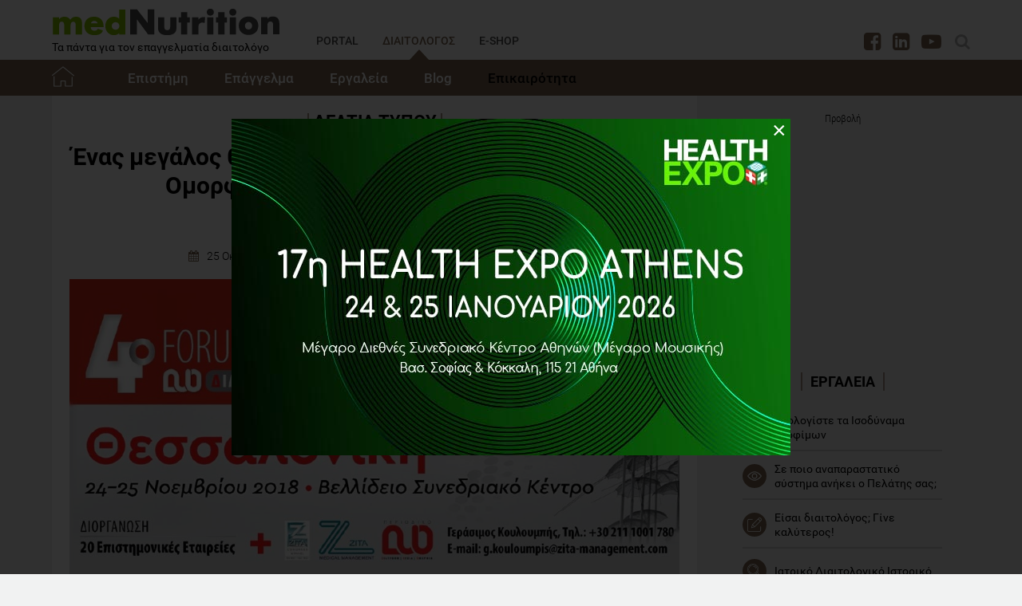

--- FILE ---
content_type: text/html; charset=utf-8
request_url: https://www.mednutrition.gr/diaitologos/epikairotita/deltia-typou/16123-enas-megalos-thesmos-gia-tin-ygeia-ti-diatrofi-tin-omorfia-tora-kai-sti-voreia-ellada
body_size: 15894
content:
<!DOCTYPE html>
<html prefix="og: http://ogp.me/ns#" lang="el-gr"  class=" " >
<head>
		        	<meta name="viewport" content="width=device-width, initial-scale=1, maximum-scale=1.0">
	    <base href="https://www.mednutrition.gr/diaitologos/epikairotita/deltia-typou/16123-enas-megalos-thesmos-gia-tin-ygeia-ti-diatrofi-tin-omorfia-tora-kai-sti-voreia-ellada" />
	<meta http-equiv="content-type" content="text/html; charset=utf-8" />
	<meta name="keywords" content="ΟΜΙΛΙΑ,ΥΓΕΙΑ,ΔΙΑΤΡΟΦΗ" />
	<meta name="title" content="Ένας μεγάλος θεσμός για την Υγεία, τη Διατροφή &amp; την Ομορφιά τώρα και στη Βόρεια Ελλάδα" />
	<meta name="author" content="giorgos vlachakos" />
	<meta property="og:url" content="https://www.mednutrition.gr/diaitologos/epikairotita/deltia-typou/16123-enas-megalos-thesmos-gia-tin-ygeia-ti-diatrofi-tin-omorfia-tora-kai-sti-voreia-ellada" />
	<meta property="og:title" content="Ένας μεγάλος θεσμός για την Υγεία, τη Διατροφή &amp; την Ομορφιά τώρα και στη Βόρεια Ελλάδα | medΝutrition" />
	<meta property="og:type" content="article" />
	<meta property="og:image" content="https://www.mednutrition.gr/media/k2/items/cache/enas-megalos-thesmos-gia-tin-ygeia-ti-diatrofi-tin-omorfia-tora-kai-sti-voreia-ellada_16123_M.jpg" />
	<meta name="image" content="https://www.mednutrition.gr/media/k2/items/cache/enas-megalos-thesmos-gia-tin-ygeia-ti-diatrofi-tin-omorfia-tora-kai-sti-voreia-ellada_16123_M.jpg" />
	<meta property="og:description" content="Δείτε εδώ τα δελτία τύπου από συνέδρια, σεμινάρια, ημερίδες και εκδηλώσεις που αφορούν τη διατροφή και την υγεία" />
	<meta name="twitter:card" content="summary" />
	<meta name="twitter:url" content="https://www.mednutrition.gr/diaitologos/epikairotita/deltia-typou/16123-enas-megalos-thesmos-gia-tin-ygeia-ti-diatrofi-tin-omorfia-tora-kai-sti-voreia-ellada" />
	<meta name="twitter:title" content="Ένας μεγάλος θεσμός για την Υγεία, τη Διατροφή &amp; την Ομορφιά τώρα και στη Βόρεια Ελλάδα | medΝutrition" />
	<meta property="og:image:width" content="630" />
	<meta property="og:image:height" content="315" />
	<meta name="twitter:image" content="https://www.mednutrition.gr/media/k2/items/cache/enas-megalos-thesmos-gia-tin-ygeia-ti-diatrofi-tin-omorfia-tora-kai-sti-voreia-ellada_16123_M.jpg" />
	<meta name="twitter:description" content="Δείτε εδώ τα δελτία τύπου από συνέδρια, σεμινάρια, ημερίδες και εκδηλώσεις που αφορούν τη διατροφή και την υγεία" />
	<meta property="og:site_name" content="medΝutrition" />
	<meta name="description" content="Το Forum για την Υγεία καθιερώθηκε στην Αθήνα, εδώ και 3 χρόνια, από 20 Επιστημονικές Εταιρείες, τον Όμιλο Zita και το περιοδικό ΔΥΟ και κάτω από την .." />
	<meta name="generator" content="Joomla! - Open Source Content Management" />
	<title>Το 4ο Forum Υγείας τώρα και στη Βόρεια Ελλάδα</title>
	<link href="https://www.mednutrition.gr/images/favicon.png" rel="shortcut icon" type="image/vnd.microsoft.icon" />
	<link href="https://ajax.googleapis.com/ajax/libs/jqueryui/1.12.1/themes/base/jquery-ui.css" rel="stylesheet" type="text/css" />
	<link href="https://cdnjs.cloudflare.com/ajax/libs/magnific-popup.js/1.1.0/magnific-popup.min.css" rel="stylesheet" type="text/css" />
	<link href="https://www.mednutrition.gr/plugins/content/b2jsocial/css/b2jsocial.css?v=1.6" rel="stylesheet" type="text/css" />
	<link href="/media/com_rstbox/css/engagebox.css?723ac1982cffc6eb7c9665a4dd92dbc4" rel="stylesheet" type="text/css" />
	<link href="https://www.mednutrition.gr/templates/aw_mednutrition/css/fonts.css" rel="stylesheet" type="text/css" />
	<link href="https://www.mednutrition.gr/templates/aw_mednutrition/css/font-awesome.css?v=2026.01" rel="stylesheet" type="text/css" />
	<link href="https://www.mednutrition.gr/templates/aw_mednutrition/css/awfont.css" rel="stylesheet" type="text/css" />
	<link href="https://www.mednutrition.gr/templates/aw_mednutrition/css/joomla.css?v=2026.01" rel="stylesheet" type="text/css" />
	<link href="https://www.mednutrition.gr/templates/aw_mednutrition/css/system/system.css" rel="stylesheet" type="text/css" />
	<link href="https://www.mednutrition.gr/templates/aw_mednutrition/css/template.css?v=2026.01" rel="stylesheet" type="text/css" />
	<link href="https://www.mednutrition.gr/templates/aw_mednutrition/css/gk.stuff.css" rel="stylesheet" type="text/css" />
	<link href="https://www.mednutrition.gr/templates/aw_mednutrition/css/style2.css?v=2026.01" rel="stylesheet" type="text/css" />
	<style type="text/css">

						/* K2 - Magnific Popup Overrides */
						.mfp-iframe-holder {padding:10px;}
						.mfp-iframe-holder .mfp-content {max-width:100%;width:100%;height:100%;}
						.mfp-iframe-scaler iframe {background:#fff;padding:10px;box-sizing:border-box;box-shadow:none;}
					div.b2jsocial_parent {text-align:left;}ul.b2jsocial{width:100%}ul.b2jsocial li{width:25%;height:auto;transition: all 0.3s ease 0s;text-align:center;-webkit-transition: all 0.3s ease 0s;}ul.b2jsocial li a{width:auto;height:auto;display:block;background:#FFFFFF;margin-right:10px;}ul.b2jsocial li a:after{font-size:24px;color:#FFFFFF;}div.b2jsocial_parent {text-align:left;}ul.b2jsocial{width:100%}ul.b2jsocial li{width:25%;height:auto;transition: all 0.3s ease 0s;text-align:center;-webkit-transition: all 0.3s ease 0s;}ul.b2jsocial li a{width:auto;height:auto;display:block;background:#FFFFFF;margin-right:10px;}ul.b2jsocial li a:after{font-size:24px;color:#FFFFFF;}.newsletter-popup .rstbox-container::before {
    background-image: url("/images/newsletter-popup-d.jpg");
    content: "";
    float: left;
    padding-top: 40.95%;
    width: 100%;
    background-size: cover;
}

.newsletter-popup .button.subbutton.btn.btn-primary {
    border: 1px solid #7d6652;
    background-color:#ffffff;
    color:#7d6652 !important;
}

.newsletter-popup .button.subbutton.btn.btn-primary:hover {
    background-color:#7d6652 ;
    color:#fff!important;
}
		#rstbox_1 .rstbox-close:hover {
			color: rgba(128, 128, 128, 1) !important;
		}	
	.rstboxes .rstbox.banner {

    -webkit-transform: translate(-50%, -50%) !important;
    -moz-transform: translate(-50%, -50%) !important;
    transform: translate(-50%, -50%) !important;
}

.rstboxes .rstbox.banner p {
    margin: 0;
}

.rstboxes .rstbox.banner img {
    float:left;
    height: auto;
}

.rstboxes .rstbox.banner a.rstbox-close.rstbox_clbtn_default {
    background-color: #808080;
    color: #ffffff;
    float: right;
    font-size: 22px;
    height: 30px;
    line-height: 30px !important;
    margin: 0;
    padding: 0;
    position: absolute;
    right: 0;
    text-align: center;
    top: 0;
    width: 30px;
}
.rstboxes .rstbox.banner .rstbox-close {
    background-color: transparent; !important;
    right: 5px;
}
		#rstbox_125 .rstbox-close:hover {
			color: rgba(230, 230, 230, 1) !important;
		}	
	.childcontent .gkcol { width: 200px; }@media screen and (max-width: 750px) {
	    	#k2Container .itemsContainer { width: 100%!important; } 
	    	.cols-2 .column-1,
	    	.cols-2 .column-2,
	    	.cols-3 .column-1,
	    	.cols-3 .column-2,
	    	.cols-3 .column-3,
	    	.demo-typo-col2,
	    	.demo-typo-col3,
	    	.demo-typo-col4 {width: 100%; }
	    	}#gkSidebar { width: 28%; }
#gkContentWrap { width: 72%; }
.gkPage { max-width: 1150px; }

	</style>
	<script type="application/json" class="joomla-script-options new">{"csrf.token":"9389dc6b2a0b67356d4d6de882b65bd8","system.paths":{"root":"","base":""}}</script>
	<script src="https://ajax.googleapis.com/ajax/libs/jquery/1.12.1/jquery.min.js" type="text/javascript"></script>
	<script src="https://code.jquery.com/jquery-migrate-1.4.1.min.js" type="text/javascript"></script>
	<script src="https://ajax.googleapis.com/ajax/libs/jqueryui/1.12.1/jquery-ui.min.js" type="text/javascript"></script>
	<script src="https://cdnjs.cloudflare.com/ajax/libs/magnific-popup.js/1.1.0/jquery.magnific-popup.min.js" type="text/javascript"></script>
	<script src="/media/k2/assets/js/k2.frontend.js?v=2.9.0&amp;sitepath=/" type="text/javascript"></script>
	<script src="/media/com_rstbox/js/vendor/velocity.js?723ac1982cffc6eb7c9665a4dd92dbc4" type="text/javascript"></script>
	<script src="/media/com_rstbox/js/vendor/velocity.ui.js?723ac1982cffc6eb7c9665a4dd92dbc4" type="text/javascript"></script>
	<script src="/media/com_rstbox/js/engagebox.js?723ac1982cffc6eb7c9665a4dd92dbc4" type="text/javascript"></script>
	<script src="/media/jui/js/bootstrap.min.js?723ac1982cffc6eb7c9665a4dd92dbc4" type="text/javascript"></script>
	<script src="/media/system/js/core.js?723ac1982cffc6eb7c9665a4dd92dbc4" type="text/javascript"></script>
	<script src="https://www.mednutrition.gr/templates/aw_mednutrition/js/modernizr.js" type="text/javascript"></script>
	<script src="https://www.mednutrition.gr/templates/aw_mednutrition/js/gk.scripts.js?v=2026.01" type="text/javascript"></script>
	<script src="https://www.mednutrition.gr/templates/aw_mednutrition/js/gk.menu.js" type="text/javascript"></script>
	<script src="https://www.mednutrition.gr/templates/aw_mednutrition/js/scrollreveal.js" type="text/javascript"></script>
	<script src="https://www.mednutrition.gr/templates/aw_mednutrition/js/sticky.js" type="text/javascript"></script>
	<script src="https://www.mednutrition.gr/templates/aw_mednutrition/js/analytics.js" type="text/javascript"></script>
	<script type="text/javascript">

 $GKMenu = { height:false, width:false, duration: 500 };
$GK_TMPL_URL = "https://www.mednutrition.gr/templates/aw_mednutrition";

$GK_URL = "https://www.mednutrition.gr/";
function do_nothing() { return; }
	</script>
	<link rel="canonical" href="https://www.mednutrition.gr/diaitologos/epikairotita/deltia-typou/16123-enas-megalos-thesmos-gia-tin-ygeia-ti-diatrofi-tin-omorfia-tora-kai-sti-voreia-ellada" />
	<link rel="apple-touch-icon" href="https://www.mednutrition.gr/images/favicon.png">
	<link rel="apple-touch-icon-precomposed" href="https://www.mednutrition.gr/images/favicon.png">
	<!-- Start: Google Structured Data -->
            
<script type="application/ld+json">
{
    "@context": "https://schema.org",
    "@type": "BreadcrumbList",
    "itemListElement": [
        {
            "@type": "ListItem",
            "position": 1,
            "item": {
                "@id": "https://www.mednutrition.gr/",
                "name": "Αρχική"
            }
        },
        {
            "@type": "ListItem",
            "position": 2,
            "item": {
                "@id": "https://www.mednutrition.gr/diaitologos?view=empty",
                "name": "ΔΙΑΙΤΟΛΟΓΟΣ"
            }
        },
        {
            "@type": "ListItem",
            "position": 3,
            "item": {
                "@id": "https://www.mednutrition.gr/diaitologos/epikairotita",
                "name": "Επικαιρότητα"
            }
        },
        {
            "@type": "ListItem",
            "position": 4,
            "item": {
                "@id": "https://www.mednutrition.gr/diaitologos/epikairotita/deltia-typou",
                "name": "Δελτία Τύπου"
            }
        },
        {
            "@type": "ListItem",
            "position": 5,
            "item": {
                "@id": "https://www.mednutrition.gr/diaitologos/epikairotita/deltia-typou/16123-enas-megalos-thesmos-gia-tin-ygeia-ti-diatrofi-tin-omorfia-tora-kai-sti-voreia-ellada",
                "name": "Ένας μεγάλος θεσμός για την Υγεία, τη Διατροφή &amp; την Ομορφιά τώρα και στη Βόρεια Ελλάδα"
            }
        }
    ]
}
</script>
            <!-- End: Google Structured Data -->
	<meta property="fb:app_id" content="" />

    <link rel="stylesheet" href="https://www.mednutrition.gr/templates/aw_mednutrition/css/small.desktop.css?v=170" media="(max-width: 1150px)" />
<link rel="stylesheet" href="https://www.mednutrition.gr/templates/aw_mednutrition/css/tablet.css?v=170" media="(max-width: 1000px)" />
<link rel="stylesheet" href="https://www.mednutrition.gr/templates/aw_mednutrition/css/small.tablet.css?v=170" media="(max-width: 820px)" />
<link rel="stylesheet" href="https://www.mednutrition.gr/templates/aw_mednutrition/css/mobile.css?v=170" media="(max-width: 580px)" />
    
    
        <script>
        window.dataLayer = window.dataLayer || [];
        function gtag(){dataLayer.push(arguments);}
        gtag('consent', 'default', {
            'ad_storage': 'denied',
            'analytics_storage': 'denied',
            'functionality_storage': 'denied',
            'security_storage': 'denied',
            'personalization_storage': 'denied',
            'ad_personalization': 'denied',
            'ad_user_data': 'denied'
        });
    </script>

    <!-- Google tag (gtag.js) -->
    <script async src="https://www.googletagmanager.com/gtag/js?id=G-B9GTNJ8B5H"></script>
    <script async src="https://www.googletagmanager.com/gtag/js?id=AW-805721357"></script>

    <script>
        gtag('js', new Date());
        gtag('config', 'G-B9GTNJ8B5H'); // Google Analytics
        gtag('config', 'AW-805721357'); // Google Ads
    </script>
    
    <script data-ad-client="ca-pub-0491457906648865" async src="https://pagead2.googlesyndication.com/pagead/js/adsbygoogle.js"></script>

    <script src="//cdn.orangeclickmedia.com/tech/mednutrition.gr/ocm.js" async="async"></script>

    <script>
        var waitForConsent = () => {
            // Wait for purpose one acceptance by the visitor (purpose one is device storage -- aka cookie storage)
            if (window?.OCM?.hasPurposeOneConsent) {
                loadFbRoot()
                loadFbPixel()
                loadYandex()
            } else {
                setTimeout(() => {
                    waitForConsent()
                }, 200)
            }
        }

        waitForConsent()


        var loadFbRoot = () => {
            let div = document.createElement('div')
            div.id = "fbroot"
            let script = document.createElement('script')
            script.text = `(function(d, s, id) {
        var js, fjs = d.getElementsByTagName(s)[0];
        if (d.getElementById(id)) return;
        js = d.createElement(s); js.id = id;
        js.src = 'https://connect.facebook.net/el_GR/sdk.js#xfbml=1&version=v2.11&appId=758855007459733';
        fjs.parentNode.insertBefore(js, fjs);
    }(document, 'script', 'facebook-jssdk'));`

            let theBody = document.body || document.querySelector("body")
            let theHead = document.head || document.querySelector("head")
            if (theBody && theHead) {
                theBody.append(div)
                theHead.append(script)
            }
        }

        var loadFbPixel = () => {
            let script = document.createElement('script')
            script.text = `!function(f,b,e,v,n,t,s){if(f.fbq)return;n=f.fbq=function(){n.callMethod?
	        n.callMethod.apply(n,arguments):n.queue.push(arguments)};if(!f._fbq)f._fbq=n;
	        n.push=n;n.loaded=!0;n.version='2.0';n.queue=[];t=b.createElement(e);t.async=!0;
	        t.src=v;s=b.getElementsByTagName(e)[0];s.parentNode.insertBefore(t,s)}(window,
	        document,'script','https://connect.facebook.net/en_US/fbevents.js');
	    fbq('init', '993807234043451'); // Insert your pixel ID here.
	    fbq('track', 'PageView');`

            let theBody = document.body || document.querySelector("body")
            if (theBody) {
                theBody.append(script)
            }
        }

        var loadYandex = () => {
            let script = document.createElement('script')
            script.text = `    (function (d, w, c) {
        (w[c] = w[c] || []).push(function() {
            try {
                w.yaCounter44833720 = new Ya.Metrika({
                    id:44833720,
                    clickmap:true,
                    trackLinks:true,
                    accurateTrackBounce:true,
                    webvisor:true
                });
            } catch(e) { }
        });
        var n = d.getElementsByTagName("script")[0],
            s = d.createElement("script"),
            f = function () { n.parentNode.insertBefore(s, n); };
        s.type = "text/javascript";
        s.async = true;
        s.src = "https://mc.yandex.ru/metrika/watch.js";
        if (w.opera == "[object Opera]") {
            d.addEventListener("DOMContentLoaded", f, false);
        } else { f(); }
    })(document, window, "yandex_metrika_callbacks");`

            let theBody = document.body || document.querySelector("body")
            if (theBody) {
                theBody.append(script)
            }
        }
    </script>

</head>
<body class=" "  data-tablet-width="1000" data-mobile-width="580" data-zoom-size="150" data-smoothscroll="1">	
	
	    
        
<div class="progress_bar">
	<div class="progress" style="background-color:#7d6652; height:3px"></div>
</div>
        
        <div id="awHeaderTop">
        <ul class="nav menu mod-list">
<li class="item-640 default parent"><a href="/" >PORTAL</a></li><li class="item-730 active parent"><a href="/diaitologos" >ΔΙΑΙΤΟΛΟΓΟΣ</a></li><li class="item-731 parent"><a href="/e-shop" >E-SHOP</a></li><li class="item-841 parent"><a href="/info" >INFO</a></li></ul>

    </div>
        
        
    <header id="gkHeader" class="nobreadcrumb">
        
    	<div id="gkHeaderNav">
			<div class="gkPage">
            	                 <div id="gkMobileMenu" class="gkPage"> <i id="mobile-menu-toggler" class="fa fa-bars"></i>
                     <label for="mobileMenu">Menu: </label>
                     <select name="mobileMenu" id="mobileMenu" onChange="window.location.href=this.value;">
                     	<option selected="selected" hidden="hidden" disabled="disabled" value="#">&nbsp;</option>
                         <option  value="/diaitologos"> Αρχική</option><option  value="/diaitologos/ekpaidefsi"> Επιστήμη</option><option  value="/diaitologos/ekpaidefsi/epistimonika-nea">&mdash; Επιστημονικά Νέα</option><option  value="/diaitologos/ekpaidefsi/synedria">&mdash; Συνέδρια</option><option  value="/diaitologos/ekpaidefsi/omilies">&mdash; Ομιλίες</option><option  value="/diaitologos/epaggelma"> Επάγγελμα</option><option  value="/diaitologos/epaggelma/ergasia">&mdash; Εργασία</option><option  value="/diaitologos/epaggelma/nomothesia">&mdash; Νομοθεσία</option><option  value="/diaitologos/epaggelma/academy">&mdash; Academy</option><option  value="/diaitologos/epaggelma/academy/webinar-video">&mdash;&mdash; Webinar Video</option><option  value="/diaitologos/ergaleia"> Εργαλεία</option><option  value="/diaitologos/ergaleia/download-page">&mdash; Download Page για το διαιτολόγο</option><option  value="/diaitologos/blog"> Blog</option><option  value="/diaitologos/epikairotita"> Επικαιρότητα</option><option  value="/diaitologos/epikairotita/e-vivliothiki">&mdash; e-Βιβλιοθήκη</option><option  value="/diaitologos/epikairotita/e-vivliothiki/download-page">&mdash;&mdash; Download Page για το διαιτολόγο</option><option  value="/diaitologos/epikairotita/synenteykseis">&mdash; Συνεντεύξεις</option><option selected="selected"  value="/diaitologos/epikairotita/deltia-typou">&mdash; Δελτία Τύπου</option><option  value="/diaitologos/epikairotita/diagonismoi">&mdash; Διαγωνισμοί</option><option  value="/diaitologos/epikairotita/live-streaming">&mdash; Live Streaming</option>                     </select>
                 </div>
                                  	
				<a href="/diaitologos" id="gkLogo">
	<img src="https://www.mednutrition.gr/images/mednutrition_logo.png" alt="medΝutrition" />
        <span class="slogan">Τα πάντα για τον επαγγελματία διαιτολόγο</span>
    </a>
                 
                                  <div id="gkMainMenu" class="gkMenuClassic">
                         <nav id="gkExtraMenu" class="gkMenu">
<ul class="gkmenu level0"><li  class="first"><a href="https://www.mednutrition.gr/"  class=" first" id="menu640"  >PORTAL</a></li><li  class="active"><a href="/diaitologos"  class=" active" id="menu730"  >ΔΙΑΙΤΟΛΟΓΟΣ</a></li><li ><a href="/e-shop"  id="menu731"  >E-SHOP</a></li><li  class="last"><a href="/info"  class=" last" id="menu841"  >INFO</a></li></ul>
</nav>                 </div>
                                  
                                  <div id="gkSearch">
                 	
<div id="k2ModuleBox730" class="k2SearchBlock">
	<form action="/diaitologos/search/search" method="get" autocomplete="off" class="k2SearchBlockForm">

		<input type="text" value="Αναζήτηση" name="searchword" maxlength="" size="" class="inputbox" onblur="if(this.value=='') this.value='Αναζήτηση';" onfocus="if(this.value=='Αναζήτηση') this.value='';" />

		
		<input type="hidden" name="categories" value="73,74,75,76,77,78,79,80,81,82,83,84,118,122,127,126,128" />
					</form>

	</div>

<div id="AW_Social_766" class="AW_Social">
    <div class="social">
	        <span class="facebook">
        	<a class="fa fa-facebook-square" href="https://www.facebook.com/groups/medNutritionPRO" target="_blank">
				            </a>
        </span>
                    <span class="linkedin">
        	<a class="fa fa-linkedin-square" href="https://www.linkedin.com/groups/4122999/profile" target="_blank">
				            </a>
        </span>
                <span class="youtube">
        	<a class="fa fa-youtube-play" href="https://www.youtube.com/channel/UCfkj-Qj03bpQnr5o4-TDd7g" target="_blank">
				            </a>
        </span>
                </div>
</div>
                 </div>
                 	    	</div>
    	</div>
    	
        <div id="gkHeaderTop">
	    	<div>
				                <div class="gkPage">
                    <div id="gkTopMenu">
                        <ul class="nav menu mod-list">
<li class="item-777 alias-parent-active"><a href="/diaitologos" >Αρχική</a></li><li class="item-780 deeper parent"><a href="/diaitologos/ekpaidefsi" >Επιστήμη</a><ul class="nav-child unstyled small"><li class="item-788"><a href="/diaitologos/ekpaidefsi/epistimonika-nea" >Επιστημονικά Νέα</a></li><li class="item-790"><a href="/diaitologos/ekpaidefsi/synedria" >Συνέδρια</a></li><li class="item-789"><a href="/diaitologos/ekpaidefsi/omilies" >Ομιλίες</a></li></ul></li><li class="item-778 deeper parent"><a href="/diaitologos/epaggelma" >Επάγγελμα</a><ul class="nav-child unstyled small"><li class="item-783"><a href="/diaitologos/epaggelma/ergasia" >Εργασία</a></li><li class="item-784"><a href="/diaitologos/epaggelma/nomothesia" >Νομοθεσία</a></li><li class="item-1178 parent"><a href="/diaitologos/epaggelma/academy" >Academy</a></li></ul></li><li class="item-1323"><a href="/diaitologos/ergaleia" >Εργαλεία</a></li><li class="item-782"><a href="/diaitologos/blog" >Blog</a></li><li class="item-779 active deeper parent"><a href="/diaitologos/epikairotita" >Επικαιρότητα</a><ul class="nav-child unstyled small"><li class="item-1112 parent"><a href="/diaitologos/epikairotita/e-vivliothiki" >e-Βιβλιοθήκη</a></li><li class="item-785"><a href="/diaitologos/epikairotita/synenteykseis" >Συνεντεύξεις</a></li><li class="item-786 current active"><a href="/diaitologos/epikairotita/deltia-typou" >Δελτία Τύπου</a></li><li class="item-787"><a href="/diaitologos/epikairotita/diagonismoi" >Διαγωνισμοί</a></li><li class="item-1022"><a href="/diaitologos/epikairotita/live-streaming" >Live Streaming</a></li></ul></li></ul>

                    </div>
                </div>
							</div>
		</div>	

    	    	
    	    	
    	    </header>
    
    <div id="Spacer"></div>

            <div id="gkPageContent">
                        <div class="gkPage ">
                <section id="gkContent">
                    <div id="gkContentWrap">
                        
                        
                        
                        <section id="gkMainbody">
                                                            <!-- Print button at the top of the print page only -->

<!-- Start K2 Item Layout -->
<span id="startOfPageId16123"></span>

<div id="k2Container" class="itemView default ">

	<!-- Plugins: BeforeDisplay -->
	
	<!-- K2 Plugins: K2BeforeDisplay -->
	
	<div class="itemHeader">
    	<!-- Item category -->
		        <span class="itemCategory">
            <a href="/diaitologos/epikairotita/deltia-typou">Δελτία Τύπου</a>
        </span>
                
        <!-- Item title -->
                <h1 class="itemTitle">Ένας μεγάλος θεσμός για την Υγεία, τη Διατροφή &amp; την Ομορφιά τώρα και στη Βόρεια Ελλάδα</h1>
                
                <div class="HeaderItemAuthors">
                        
                    </div>
              
      	<div class="itemDateCreated-itemAuthor">
        	<!-- Date created -->
			            <div class="itemDateCreated">
                25 Οκτωβρίου 2018            </div>
                    
        	<span class="separators"></span>    
            
            <!-- Views -->
            <span class="fa fa-eye itemCounter">7497 Προβολές</span>
            
            <span class="separators"></span>  
        
            <!-- Estimated Time -->
            <div class="itemEstimatedTime">
                1                                     λεπτό να διαβαστεί                            </div>
      	</div>
        	</div>

    <!-- Plugins: AfterDisplayTitle -->
        
    <!-- K2 Plugins: K2AfterDisplayTitle -->
    
	<div class="itemBody">
        <!-- K2 Plugins: K2BeforeDisplayContent -->
                
        <!-- Item Image -->
                <div class="itemImageBlock">
            <span class="itemImage">
            	<img src="/media/k2/items/cache/enas-megalos-thesmos-gia-tin-ygeia-ti-diatrofi-tin-omorfia-tora-kai-sti-voreia-ellada_16123_XL.jpg" alt="deltio typou forum ygeias thessaloniki" style="width:1000px; height:auto;" />
            </span>
              
                            
            <!-- Image credits -->
                    </div>
                  
        <!-- Plugins: BeforeDisplayContent -->
        <div class="b2jsocial_parent"><ul class="b2jsocial"><li class="f preset10"><a class="preset10" href="http://www.facebook.com/sharer.php?u=https%3A%2F%2Fwww.mednutrition.gr%2Fdiaitologos%2Fepikairotita%2Fdeltia-typou%2F16123-enas-megalos-thesmos-gia-tin-ygeia-ti-diatrofi-tin-omorfia-tora-kai-sti-voreia-ellada" onclick="window.open(this.href,'emailWindow','width=550,height=300,location=no,menubar=no,resizable=no,scrollbars=no'); return false;" target="_blank"><span class="text">share</span><span class="background"></span><span class="social_count hide">-1</span></a></li><li class="t preset10"><a class="preset10" href="http://twitter.com/intent/tweet?text=Ένας μεγάλος θεσμός για την Υγεία, τη Διατροφή &amp; την Ομορφιά τώρα και στη Βόρεια Ελλάδα&url=https%3A%2F%2Fwww.mednutrition.gr%2Fdiaitologos%2Fepikairotita%2Fdeltia-typou%2F16123-enas-megalos-thesmos-gia-tin-ygeia-ti-diatrofi-tin-omorfia-tora-kai-sti-voreia-ellada&via=medNutrition_gr"  onclick="window.open(this.href,'emailWindow','width=550,height=300,location=no,menubar=no,resizable=no,scrollbars=no'); return false;" target="_blank"><span class="text">tweet</span><span class="background"></span><span class="social_count hide">-1</span></a></li><li class="l preset10"><a class="preset10" href="http://www.linkedin.com/shareArticle?mini=true&url=https%3A%2F%2Fwww.mednutrition.gr%2Fdiaitologos%2Fepikairotita%2Fdeltia-typou%2F16123-enas-megalos-thesmos-gia-tin-ygeia-ti-diatrofi-tin-omorfia-tora-kai-sti-voreia-ellada&title=Ένας μεγάλος θεσμός για την Υγεία, τη Διατροφή &amp; την Ομορφιά τώρα και στη Βόρεια Ελλάδα" target="_blank"><span class="text">share</span><span class="background"></span><span class="social_count hide">-1</span></a></li><li class="p preset10"><a class="preset10" href="http://pinterest.com/pin/create/button/?url=https%3A%2F%2Fwww.mednutrition.gr%2Fdiaitologos%2Fepikairotita%2Fdeltia-typou%2F16123-enas-megalos-thesmos-gia-tin-ygeia-ti-diatrofi-tin-omorfia-tora-kai-sti-voreia-ellada&media=https://www.mednutrition.gr/media/k2/items/cache/enas-megalos-thesmos-gia-tin-ygeia-ti-diatrofi-tin-omorfia-tora-kai-sti-voreia-ellada_16123_XL.jpg&description=Ένας μεγάλος θεσμός για την Υγεία, τη Διατροφή &amp; την Ομορφιά τώρα και στη Βόρεια Ελλάδα"  onclick="window.open(this.href,'emailWindow','width=550,height=300,location=no,menubar=no,resizable=no,scrollbars=no'); return false;" target="_blank"><span class="text">pin</span><span class="background"></span><span class="social_count hide">-1</span></a></li><li class="pr preset10"><a class="preset10" href="#" onclick="window.print();return false;"><span class="text">PLG_B2J_SOCIAL_PRINT_TEXT</span><span class="background"></span><span class="print_count hide"></span></a></li></ul></div>
        <div class="inside_ads">
            <!-- START: Modules Anywhere --><div class="bannergroup">

	<div class="banneritem">
																																																															<a
							href="/component/banners/click/349" target="_blank"
							title="Inside Article NGS">
							<img
								src="https://www.mednutrition.gr/images/banners/ngs-banner-700x422.gif"
								alt="NGS"
								width ="700"								height ="422"							/>
						</a>
																<div class="clr"></div>
	</div>

</div>
<!-- END: Modules Anywhere -->
        </div>

		        	<!-- Item introtext -->
        	            
            <!-- Item fulltext -->
                        <div class="itemFullText">
				<p>Το <strong>Forum για την Υγεία</strong> καθιερώθηκε στην Αθήνα, εδώ και 3 χρόνια, από 20 Επιστημονικές Εταιρείες, τον Όμιλο Zita και το περιοδικό ΔΥΟ και κάτω από την αιγίδα φορέων, όπως ο Πανελλήνιος Ιατρικός Σύλλογος, ο Ιατρικός Σύλλογος της Αθήνας και της Θεσσαλονίκης, τα Πανεπιστήμια Αθηνών και Μακεδονίας, οι Δήμοι Αθηνών και Θεσσαλονίκης κ.ά.</p>
<p><br />Ο θεσμός αποσκοπεί στο να φέρει κοντά και όσο γίνεται πιο διαδραστικά, το κοινό, με τους πλέον έγκριτους Επιστήμονες Υγείας αλλά και τη βιομηχανία, που υπεύθυνα στηρίζουν την Υγεία, τη Διατροφή αλλά και την Ευεξία και Ομορφιά των Ελλήνων πολιτών.</p>
<p><br />Η είσοδος σε όλες τις διαλέξεις και στον Εκθεσιακό χώρο είναι <strong>ελεύθερη</strong> και έτσι αναμένονται χιλιάδες πολίτες αλλά και Επαγγελματίες Υγείας, από όλη τη Βόρεια Ελλάδα. Το Forum θα διεξαχθεί στο <strong>Βελλίδειο Συνεδριακό Κέντρο</strong> στις <strong>24 – 25 Νοεμβρίου 2018</strong>.</p>
<p><br />Επειδή η Υγεία, η Διατροφή και η Ομορφιά αφορά όλους μας, πάνω από 200 Ομιλιτές, έχουν ετοιμάσει ένα πρόγραμμα διαλέξεων που δίνουν απαντήσεις σε όλα τα επίκαιρα ζητήματα για τον <strong>Άνδρα, την Γυναίκα και το Παιδί</strong>.</p>
<p><br />Καλή αντάμωση σε μια πραγματική <strong>γιορτή της Υγείας και του Ευ Ζην</strong>.</p>
<hr />
<p><br />Περισσότερες Πληροφορίες: <a href="http://www.dyoforum.gr" target="_blank" rel="noopener">www.dyoforum.gr</a></p>
<p>Υπεύθυνος Επικοινωνίας: Κουλουμπής Γεράσιμος</p>
<p>Τηλέφωνο Επικοινωνίας: 2111001780</p>
<p>E-mail:&nbsp;<a href="mailto:Gerasimos.Kouloumpis@zita-congress.gr" target="_blank">Gerasimos.Kouloumpis@zita-congress.gr</a></p>            </div>
            	  	
        <div id="ocm-storyteller"></div>
        
      	<!-- Plugins: AfterDisplayContent -->
	  	<div class="b2jsocial_parent"><ul class="b2jsocial"><li class="f preset10"><a class="preset10" href="http://www.facebook.com/sharer.php?u=https%3A%2F%2Fwww.mednutrition.gr%2Fdiaitologos%2Fepikairotita%2Fdeltia-typou%2F16123-enas-megalos-thesmos-gia-tin-ygeia-ti-diatrofi-tin-omorfia-tora-kai-sti-voreia-ellada" onclick="window.open(this.href,'emailWindow','width=550,height=300,location=no,menubar=no,resizable=no,scrollbars=no'); return false;" target="_blank"><span class="text">share</span><span class="background"></span><span class="social_count hide">-1</span></a></li><li class="t preset10"><a class="preset10" href="http://twitter.com/intent/tweet?text=Ένας μεγάλος θεσμός για την Υγεία, τη Διατροφή &amp; την Ομορφιά τώρα και στη Βόρεια Ελλάδα&url=https%3A%2F%2Fwww.mednutrition.gr%2Fdiaitologos%2Fepikairotita%2Fdeltia-typou%2F16123-enas-megalos-thesmos-gia-tin-ygeia-ti-diatrofi-tin-omorfia-tora-kai-sti-voreia-ellada&via=medNutrition_gr"  onclick="window.open(this.href,'emailWindow','width=550,height=300,location=no,menubar=no,resizable=no,scrollbars=no'); return false;" target="_blank"><span class="text">tweet</span><span class="background"></span><span class="social_count hide">-1</span></a></li><li class="l preset10"><a class="preset10" href="http://www.linkedin.com/shareArticle?mini=true&url=https%3A%2F%2Fwww.mednutrition.gr%2Fdiaitologos%2Fepikairotita%2Fdeltia-typou%2F16123-enas-megalos-thesmos-gia-tin-ygeia-ti-diatrofi-tin-omorfia-tora-kai-sti-voreia-ellada&title=Ένας μεγάλος θεσμός για την Υγεία, τη Διατροφή &amp; την Ομορφιά τώρα και στη Βόρεια Ελλάδα" target="_blank"><span class="text">share</span><span class="background"></span><span class="social_count hide">-1</span></a></li><li class="p preset10"><a class="preset10" href="http://pinterest.com/pin/create/button/?url=https%3A%2F%2Fwww.mednutrition.gr%2Fdiaitologos%2Fepikairotita%2Fdeltia-typou%2F16123-enas-megalos-thesmos-gia-tin-ygeia-ti-diatrofi-tin-omorfia-tora-kai-sti-voreia-ellada&media=https://www.mednutrition.gr/media/k2/items/cache/enas-megalos-thesmos-gia-tin-ygeia-ti-diatrofi-tin-omorfia-tora-kai-sti-voreia-ellada_16123_XL.jpg&description=Ένας μεγάλος θεσμός για την Υγεία, τη Διατροφή &amp; την Ομορφιά τώρα και στη Βόρεια Ελλάδα"  onclick="window.open(this.href,'emailWindow','width=550,height=300,location=no,menubar=no,resizable=no,scrollbars=no'); return false;" target="_blank"><span class="text">pin</span><span class="background"></span><span class="social_count hide">-1</span></a></li><li class="pr preset10"><a class="preset10" href="#" onclick="window.print();return false;"><span class="text">PLG_B2J_SOCIAL_PRINT_TEXT</span><span class="background"></span><span class="print_count hide"></span></a></li></ul></div>        
              
	  	<div class="itemAuthors">
	  		<div class="itemAuthorsList">
        		
                			</div>
      	</div>

        <!-- K2 Plugins: K2AfterDisplayContent -->
          	</div>

	<!-- Item tags -->
	    <div class="itemTagsBlock">
    	<div class="itemTagsTitle">TOPICS</div>
        <ul class="itemTags">
			            <li><a href="/diaitologos/epikairotita/deltia-typou/tag/ΟΜΙΛΙΑ">ΟΜΙΛΙΑ</a></li>
                        <li><a href="/diaitologos/epikairotita/deltia-typou/tag/ΥΓΕΙΑ">ΥΓΕΙΑ</a></li>
                        <li><a href="/diaitologos/epikairotita/deltia-typou/tag/ΔΙΑΤΡΟΦΗ">ΔΙΑΤΡΟΦΗ</a></li>
                    </ul>
    </div>
    
    <div id="ocm-outbrain-feed"></div>
    
    <!-- START: Modules Anywhere -->
<div id="k2ModuleBox978" class="medNutritionMiddle afterArticle">
	
    	<div class="modulePretext">ΔΙΑΒΑΣΤΕ ΑΚΟΜΗ</div>
		
	    <div class="topItems">
		  
              
		      
        
		<div class="topItem">
			          	<div class="moduleItemImage">
				             	<a class="moduleItemImage" href="/diaitologos/ekpaidefsi/omilies/15053-o-rolos-tou-egkefalou-sti-rythmisi-tou-metavolismoy-kai-tis-oreksis" title="Συνέχεια ανάγνωσης &quot;&Omicron; &rho;ό&lambda;&omicron;&sigmaf; &tau;&omicron;&upsilon; &epsilon;&gamma;&kappa;&epsilon;&phi;ά&lambda;&omicron;&upsilon; &sigma;&tau;&eta; &rho;ύ&theta;&mu;&iota;&sigma;&eta; &tau;&omicron;&upsilon; &mu;&epsilon;&tau;&alpha;&beta;&omicron;&lambda;&iota;&sigma;&mu;&omicron;ύ &kappa;&alpha;&iota; &tau;&eta;&sigmaf; ό&rho;&epsilon;&xi;&eta;&sigmaf;&quot;" style="background-image:url('/media/k2/items/cache/o-rolos-tou-egkefalou-sti-rythmisi-tou-metavolismoy-kai-tis-oreksis_15053_S.jpg'); background-size:cover;">
             	                
					                </a>
          </div>
                    
                    
                    		<div class="moduleItemExtra">
				 	                  	<a class="moduleItemTitle" href="/diaitologos/ekpaidefsi/omilies/15053-o-rolos-tou-egkefalou-sti-rythmisi-tou-metavolismoy-kai-tis-oreksis">Ο ρόλος του εγκεφάλου στη ρύθμιση του μεταβολισμού και της όρεξης</a>
                 	                 
					                    <a class="moduleItemCategory" href="/diaitologos/ekpaidefsi/omilies">Ομιλίες</a>
                                        
                    <!-- Estimated Time -->
                    <div class="itemEstimatedTime">
                    	                        1                                                     λεπτό να διαβαστεί                                            </div>
                    		
             	</div>
                  </div>
          
              
		      
        
		<div class="topItem">
			          	<div class="moduleItemImage">
				             	<a class="moduleItemImage" href="/diaitologos/blog/16511-pera-apo-ta-oria-tis-diaitas-seminario-diaitologos-parakolouthisei" title="Συνέχεια ανάγνωσης &quot;&Zeta;&omega;ή &Kappa;&omicron;&nu;&iota;&delta;ά&rho;&eta;: &laquo;&Pi;έ&rho;&alpha; &alpha;&pi;ό &tau;&alpha; ό&rho;&iota;&alpha; &tau;&eta;&sigmaf; &delta;ί&alpha;&iota;&tau;&alpha;&sigmaf;&raquo;, έ&nu;&alpha; &sigma;&epsilon;&mu;&iota;&nu;ά&rho;&iota;&omicron; &pi;&omicron;&upsilon; &omicron;&phi;&epsilon;ί&lambda;&epsilon;&iota; &kappa;ά&theta;&epsilon; &delta;&iota;&alpha;&iota;&tau;&omicron;&lambda;ό&gamma;&omicron;&sigmaf; &nu;&alpha; &pi;&alpha;&rho;&alpha;&kappa;&omicron;&lambda;&omicron;&upsilon;&theta;ή&sigma;&epsilon;&iota;&quot;" style="background-image:url('/media/k2/items/cache/pera-apo-ta-oria-tis-diaitas-seminario-diaitologos-parakolouthisei_16511_S.jpg'); background-size:cover;">
             	                
					                </a>
          </div>
                    
                    
                    		<div class="moduleItemExtra">
				 	                  	<a class="moduleItemTitle" href="/diaitologos/blog/16511-pera-apo-ta-oria-tis-diaitas-seminario-diaitologos-parakolouthisei">Ζωή Κονιδάρη: «Πέρα από τα όρια της δίαιτας», ένα σεμινάριο που οφείλει κάθε διαιτολόγος να παρακολουθήσει</a>
                 	                 
					                    <a class="moduleItemCategory" href="/diaitologos/blog">Blog</a>
                                        
                    <!-- Estimated Time -->
                    <div class="itemEstimatedTime">
                    	                        2                                                     λεπτά να διαβαστεί                                            </div>
                    		
             	</div>
                  </div>
          
              
		      
        
		<div class="topItem">
			          	<div class="moduleItemImage">
				             	<a class="moduleItemImage" href="/diaitologos/blog/14917-i-plani-tis-epivevaiosis" title="Συνέχεια ανάγνωσης &quot;&Eta; &pi;&lambda;ά&nu;&eta; &tau;&eta;&sigmaf; &epsilon;&pi;&iota;&beta;&epsilon;&beta;&alpha;ί&omega;&sigma;&eta;&sigmaf;&quot;" style="background-image:url('/media/k2/items/cache/i-plani-tis-epivevaiosis_14917_S.jpg'); background-size:cover;">
             	                
					                </a>
          </div>
                    
                    
                    		<div class="moduleItemExtra">
				 	                  	<a class="moduleItemTitle" href="/diaitologos/blog/14917-i-plani-tis-epivevaiosis">Η πλάνη της επιβεβαίωσης</a>
                 	                 
					                    <a class="moduleItemCategory" href="/diaitologos/blog">Blog</a>
                                        
                    <!-- Estimated Time -->
                    <div class="itemEstimatedTime">
                    	                        1                                                     λεπτό να διαβαστεί                                            </div>
                    		
             	</div>
                  </div>
          
              
		      
        
		<div class="topItem">
			          	<div class="moduleItemImage">
				             	<a class="moduleItemImage" href="/diaitologos/ekpaidefsi/omilies/16612-i-ensyneiditi-stasi-sto-fagito-sti-therapeia-ton-diatrofikon-diataraxon" title="Συνέχεια ανάγνωσης &quot;&Eta; &Epsilon;&nu;&sigma;&upsilon;&nu;&epsilon;ί&delta;&eta;&tau;&eta; &Sigma;&tau;ά&sigma;&eta; &sigma;&tau;&omicron; &Phi;&alpha;&gamma;&eta;&tau;ό &sigma;&tau;&eta; &theta;&epsilon;&rho;&alpha;&pi;&epsilon;ί&alpha; &tau;&omega;&nu; &Delta;&iota;&alpha;&tau;&rho;&omicron;&phi;&iota;&kappa;ώ&nu; &Delta;&iota;&alpha;&tau;&alpha;&rho;&alpha;&chi;ώ&nu;&quot;" style="background-image:url('/media/k2/items/cache/i-ensyneiditi-stasi-sto-fagito-sti-therapeia-ton-diatrofikon-diataraxon_16612_S.jpg'); background-size:cover;">
             	                
					                    <div class="flag">VIDEO</div>
                                    </a>
          </div>
                    
                    
                    		<div class="moduleItemExtra">
				 	                  	<a class="moduleItemTitle" href="/diaitologos/ekpaidefsi/omilies/16612-i-ensyneiditi-stasi-sto-fagito-sti-therapeia-ton-diatrofikon-diataraxon">Η Ενσυνείδητη Στάση στο Φαγητό στη θεραπεία των Διατροφικών Διαταραχών</a>
                 	                 
					                    <a class="moduleItemCategory" href="/diaitologos/ekpaidefsi/omilies">Ομιλίες</a>
                                        
                    <!-- Estimated Time -->
                    <div class="itemEstimatedTime">
                    	                        1                                                     λεπτό να διαβαστεί                                            </div>
                    		
             	</div>
                  </div>
          
              
		      
        
		<div class="topItem">
			          	<div class="moduleItemImage">
				             	<a class="moduleItemImage" href="/diaitologos/blog/13946-pos-leitourgei-to-programma-lll-tis-espen" title="Συνέχεια ανάγνωσης &quot;&Pi;ώ&sigmaf; &lambda;&epsilon;&iota;&tau;&omicron;&upsilon;&rho;&gamma;&epsilon;ί &tau;&omicron; &pi;&rho;ό&gamma;&rho;&alpha;&mu;&mu;&alpha; LLL &tau;&eta;&sigmaf; ESPEN&quot;" style="background-image:url('/media/k2/items/cache/pos-leitourgei-to-programma-lll-tis-espen_13946_S.jpg'); background-size:cover;">
             	                
					                </a>
          </div>
                    
                    
                    		<div class="moduleItemExtra">
				 	                  	<a class="moduleItemTitle" href="/diaitologos/blog/13946-pos-leitourgei-to-programma-lll-tis-espen">Πώς λειτουργεί το πρόγραμμα LLL της ESPEN</a>
                 	                 
					                    <a class="moduleItemCategory" href="/diaitologos/blog">Blog</a>
                                        
                    <!-- Estimated Time -->
                    <div class="itemEstimatedTime">
                    	                        2                                                     λεπτά να διαβαστεί                                            </div>
                    		
             	</div>
                  </div>
          
              
		      
        
		<div class="topItem">
			          	<div class="moduleItemImage">
				             	<a class="moduleItemImage" href="/diaitologos/blog/16613-vasikes-arxes-ensyneiditis-diatrofis-gia-tous-pelates-sas" title="Συνέχεια ανάγνωσης &quot;&Beta;&alpha;&sigma;&iota;&kappa;έ&sigmaf; &Alpha;&rho;&chi;έ&sigmaf; &epsilon;&nu;&sigma;&upsilon;&nu;&epsilon;ί&delta;&eta;&tau;&eta;&sigmaf; &delta;&iota;&alpha;&tau;&rho;&omicron;&phi;ή&sigmaf; &gamma;&iota;&alpha; &tau;&omicron;&upsilon;&sigmaf; &pi;&epsilon;&lambda;ά&tau;&epsilon;&sigmaf; &sigma;&alpha;&sigmaf;&quot;" style="background-image:url('/media/k2/items/cache/vasikes-arxes-ensyneiditis-diatrofis-gia-tous-pelates-sas_16613_S.jpg'); background-size:cover;">
             	                
					                </a>
          </div>
                    
                    
                    		<div class="moduleItemExtra">
				 	                  	<a class="moduleItemTitle" href="/diaitologos/blog/16613-vasikes-arxes-ensyneiditis-diatrofis-gia-tous-pelates-sas">Βασικές Αρχές ενσυνείδητης διατροφής για τους πελάτες σας</a>
                 	                 
					                    <a class="moduleItemCategory" href="/diaitologos/blog">Blog</a>
                                        
                    <!-- Estimated Time -->
                    <div class="itemEstimatedTime">
                    	                        2                                                     λεπτά να διαβαστεί                                            </div>
                    		
             	</div>
                  </div>
                </div>
	</div>
<!-- END: Modules Anywhere -->
    
    <!-- K2 Plugins: K2CommentsBlock -->
	
    <!-- Plugins: AfterDisplay -->
        
    <!-- K2 Plugins: K2AfterDisplay -->
    
</div>
<!-- End K2 Item Layout -->

<!-- JoomlaWorks "K2" (v2.9.0) | Learn more about K2 at http://getk2.org -->
                                                    </section>

                        
                                            </div>

                                            <aside id="gkSidebar">
                            <div>
                                <div class="mod864 box  order1 topbanner google_ads"><div class="content mod864"><div class="google_ads_title">Προβολή</div><script async src="//pagead2.googlesyndication.com/pagead/js/adsbygoogle.js"></script>
<!-- Sidebar -->
<ins class="adsbygoogle"
     style="display:block"
     data-ad-client="ca-pub-0491457906648865"
     data-ad-slot="4966573129"
     data-ad-format="rectangle"></ins>
<script>
(adsbygoogle = window.adsbygoogle || []).push({});
</script></div></div><div class="mod1124 box  awTools sidebig order2"><div class="content mod1124">
<div class="awBanners sidebar1 brown">
    <div class="awBannersInner">
                    <h4 class="awBannersMainTitle">
                ΕΡΓΑΛΕΙΑ            </h4>
                <div class="awBannersContainer">
            <div class="awBannersContainerList">
                                                            <div class="awBannersContainerListItem">
                            <a href="/diaitologos/ergaleia/15846-ypologise-ta-isodynama-gia-to-diaitologio-tou-etoimazeis">
                                <div class="awBannersContainerListItemIcon">
                                    <div class="awBannersContainerListItemIconInner">
                                        <img src="/images/calculator.png" />
                                    </div>
                                </div>
                                <h5 class="awBannersContainerListItemTitle">
                                    Υπολογίστε τα Ισοδύναμα Τροφίμων                                </h5>
                            </a>
                        </div>
                                                                                <div class="awBannersContainerListItem">
                            <a href="/diaitologos/ergaleia/15791-anaparastatiko-systima">
                                <div class="awBannersContainerListItemIcon">
                                    <div class="awBannersContainerListItemIconInner">
                                        <img src="/images/view.png" />
                                    </div>
                                </div>
                                <h5 class="awBannersContainerListItemTitle">
                                    Σε ποιο αναπαραστατικό σύστημα ανήκει ο Πελάτης σας;                                </h5>
                            </a>
                        </div>
                                                                                <div class="awBannersContainerListItem">
                            <a href="/diaitologos/ergaleia/16129-eisai-diaitologos-gine-kalyteros">
                                <div class="awBannersContainerListItemIcon">
                                    <div class="awBannersContainerListItemIconInner">
                                        <img src="/images/edit.png" />
                                    </div>
                                </div>
                                <h5 class="awBannersContainerListItemTitle">
                                    Είσαι διαιτολόγος; Γίνε καλύτερος!                                </h5>
                            </a>
                        </div>
                                                                                <div class="awBannersContainerListItem">
                            <a href="/diaitologos/ergaleia/15904-iatriko-diaitologiko-istoriko-gia-mia-epityximeni-proti-synedria">
                                <div class="awBannersContainerListItemIcon">
                                    <div class="awBannersContainerListItemIconInner">
                                        <img src="/images/loupe.png" />
                                    </div>
                                </div>
                                <h5 class="awBannersContainerListItemTitle">
                                    Ιατρικό Διαιτολογικό Ιστορικό                                </h5>
                            </a>
                        </div>
                                                                                <div class="awBannersContainerListItem">
                            <a href="/diaitologos/ergaleia/14513-dietitian-s-toolkit-o-apolytos-entypos-diaitologikos-eksoplismos">
                                <div class="awBannersContainerListItemIcon">
                                    <div class="awBannersContainerListItemIconInner">
                                        <img src="/images/tools.png" />
                                    </div>
                                </div>
                                <h5 class="awBannersContainerListItemTitle">
                                    Dietitian Toolkit                                </h5>
                            </a>
                        </div>
                                                </div>
        </div>
    </div>
</div></div></div><div class="mod711 box bigtitle toparticles sidebig order4"><h4 class="header"><span>ΟΜΙΛΙΕΣ</span></h4><div class="content mod711">
<div id="k2ModuleBox711" class="medNutritionRelated bigtitle toparticles sidebig order4">
	    <div class="topItems">
		                <div class="topItem">
					            <span class="count">1</span>
            <a class="moduleItemTitle" href="/diaitologos/ekpaidefsi/omilies/15436-diatrofiki-aksia-froyton-kai-laxanikon-tis-mesogeiou">
				Διατροφική αξία φρούτων και λαχανικών της Μεσογείου                                <div class="title_flag">[PRESENTATION]</div>
                            </a>
                    </div>
                <div class="topItem">
					            <span class="count">2</span>
            <a class="moduleItemTitle" href="/diaitologos/ekpaidefsi/omilies/15966-korinthiaki-stafida-mastixa-xiou-dyo-superfoods-me-elliniki-sfragida">
				Κορινθιακή σταφίδα και μαστίχα Χίου: Δύο superfoods με ελληνική σφραγίδα                            </a>
                    </div>
                <div class="topItem">
					            <span class="count">3</span>
            <a class="moduleItemTitle" href="/diaitologos/ekpaidefsi/omilies/16328-diatrofogenetiki-kai-diatrofogenomiki-sto-sakxarodi-diaviti">
				Διατροφογενετική και Διατροφογενομική στο Σακχαρώδη Διαβήτη                                <div class="title_flag">[VIDEO]</div>
                            </a>
                    </div>
                <div class="topItem">
					            <span class="count">4</span>
            <a class="moduleItemTitle" href="/diaitologos/ekpaidefsi/omilies/15948-symvalloun-ta-fykia-sti-diaxeirisi-varous-kai-glykozis-aimatos">
				Συμβάλλουν τα «φύκια» στη διαχείριση βάρους και γλυκόζης αίματος;                            </a>
                    </div>
                <div class="topItem">
					            <span class="count">5</span>
            <a class="moduleItemTitle" href="/diaitologos/ekpaidefsi/omilies/15316-yparxei-kapoios-rolos-gia-eidikes-diaites-stis-ifne">
				Υπάρχει κάποιος λόγος για ειδικές δίαιτες στις ΙΦΝΕ;                                <div class="title_flag">[(VIDEO)]</div>
                            </a>
                    </div>
            </div>
    </div>
</div></div><div class="mod840 box  order5 bottombanner"><div class="content mod840"><div class="bannergroup order5 bottombanner">
	<div class="bannerheader">
	Προβολή    </div>

	<div class="banneritem">
																																																															<a
							href="/component/banners/click/367" target="_blank"
							title="ΚΕΑΔΔ Spring 20026">
							<img
								src="https://www.mednutrition.gr/images/keadd-1-Spring_2026-300x600.gif"
								alt="ΚΕΑΔΔ Spring 20026"
								width ="300"								height ="600"							/>
						</a>
																<div class="clr"></div>
	</div>

</div>
</div></div><div class="mod770 box  order3 middlebanner"><div class="content mod770"><div class="bannergroup order3 middlebanner">
	<div class="bannerheader">
	Προβολή    </div>

	<div class="banneritem">
																																																															<a
							href="/component/banners/click/17" target="_blank"
							title="ΠΡΑΚΤΙΚΟΣ ΟΔΗΓΟΣ">
							<img
								src="https://www.mednutrition.gr/images/banners/praktikos-odhgos-diaitologiko-grafeio.jpg"
								alt="vivlio-experts-diaitologiko-grafeio"
								width ="300"								height ="250"							/>
						</a>
																<div class="clr"></div>
	</div>

</div>
</div></div>
                            </div>
                        </aside>
                    
                                            <div id="gkMainbodyBottomAds">
                            <div class="mod866 box  bottombanner google_ads"><div class="content mod866"><div class="google_ads_title">Προβολή</div><script async src="https://pagead2.googlesyndication.com/pagead/js/adsbygoogle.js"></script>
<!-- End Of Category Left -->
<ins class="adsbygoogle"
     style="display:inline-block;width:300px;height:250px"
     data-ad-client="ca-pub-0491457906648865"
     data-ad-slot="2013106729"></ins>
<script>
    (adsbygoogle = window.adsbygoogle || []).push({});
</script></div></div><div class="mod867 box  bottombanner google_ads"><div class="content mod867"><div class="google_ads_title">Προβολή</div><script async src="https://pagead2.googlesyndication.com/pagead/js/adsbygoogle.js"></script>
<!-- End Of Category Right -->
<ins class="adsbygoogle"
     style="display:inline-block;width:300px;height:250px"
     data-ad-client="ca-pub-0491457906648865"
     data-ad-slot="9296021772"></ins>
<script>
    (adsbygoogle = window.adsbygoogle || []).push({});
</script></div></div>
                        </div>
                                    </section>
            </div>
                    </div>

        
        
        
        
        
                
    
<footer id="gkFooter">
	<div class="gkPage">
    			<div id="gkFooterNavRight">
			<script type="text/javascript">
					<!--
						if(typeof acymailingModule == 'undefined'){
				var acymailingModule = [];
			}
			
			acymailingModule['emailRegex'] = /^[a-z0-9!#$%&\'*+\/=?^_`{|}~-]+(?:\.[a-z0-9!#$%&\'*+\/=?^_`{|}~-]+)*\@([a-z0-9-]+\.)+[a-z0-9]{2,20}$/i;

			acymailingModule['NAMECAPTION'] = 'Όνομα';
			acymailingModule['NAME_MISSING'] = 'Εισάγετε το ονοματεπώνυμό σας';
			acymailingModule['EMAILCAPTION'] = 'To e-mail σας';
			acymailingModule['VALID_EMAIL'] = 'Εισάγετε μια σωστή ηλεκτρονική διεύθυνση';
			acymailingModule['ACCEPT_TERMS'] = 'Δείτε τους Όρους και τους Περιορισμούς';
			acymailingModule['CAPTCHA_MISSING'] = 'Εισάγετε τον κωδικό ασφαλείας που φαίνεται στην εικόνα';
			acymailingModule['NO_LIST_SELECTED'] = 'Επιλέξτε τις λίστες που θέλετε να εγγραφείτε';
		
					//-->
				</script>
<script type="text/javascript" src="https://www.mednutrition.gr/media/com_acymailing/js/acymailing_module.js?v=5113" ></script>
<script type="text/javascript">
				<!--
					
		acymailingModule['level'] = 'enterprise';
		
				//-->
				</script><script type="text/javascript">
				<!--
					acymailingModule['reqFieldsformAcymailing87342'] = Array('name','html');
		acymailingModule['validFieldsformAcymailing87342'] = Array('Εισάγετε μια τιμή για το πεδίο Όνομα','Εισάγετε μια τιμή για το πεδίο Λήψη');
				//-->
					</script><div class="acymailing_module" id="acymailing_module_formAcymailing87342">
	<div class="acymailing_fulldiv" id="acymailing_fulldiv_formAcymailing87342"  >
		<form id="formAcymailing87342" action="/diaitologos/epikairotita/deltia-typou" onsubmit="return submitacymailingform('optin','formAcymailing87342')" method="post" name="formAcymailing87342"  >
		<div class="acymailing_module_form" >
			<div class="acymailing_introtext">Newsletter</div>			
			<div class="acymailing_finaltext">Όλες οι εξελίξεις που αφορούν τον επαγγελματία διαιτολόγο στο email σου.</div>			<div class="acymailing_form">
					<p class="onefield fieldacyemail" id="field_email_formAcymailing87342">								<span class="acyfield_email acy_requiredField">
								<input id="user_email_formAcymailing87342"  style="width:100%" onfocus="if(this.value == 'To e-mail σας') this.value = '';" onblur="if(this.value=='') this.value='To e-mail σας';" type="text" class="inputbox required" name="user[email]" value="To e-mail σας" title="To e-mail σας"/>								</span>
								</p>
								
					
					<p class="acysubbuttons">
												<input class="button subbutton btn btn-primary" type="submit" value="ΜΕ ΕΝΔΙΑΦΕΡΕΙ" name="Submit" onclick="try{ return submitacymailingform('optin','formAcymailing87342'); }catch(err){alert('The form could not be submitted '+err);return false;}"/>
											</p>
				</div>
			<script type="text/javascript">
							<!--
							
acymailingModule['excludeValuesformAcymailing87342'] = Array();
acymailingModule['excludeValuesformAcymailing87342']['email'] = 'To e-mail σας';

							//-->
							</script>			<input type="hidden" name="ajax" value="0"/>
			<input type="hidden" name="acy_source" value="module_768" />
			<input type="hidden" name="ctrl" value="sub"/>
			<input type="hidden" name="task" value="notask"/>
			<input type="hidden" name="redirect" value="https%3A%2F%2Fwww.mednutrition.gr%2Fdiaitologos%2Fepikairotita%2Fdeltia-typou%2F16123-enas-megalos-thesmos-gia-tin-ygeia-ti-diatrofi-tin-omorfia-tora-kai-sti-voreia-ellada"/>
			<input type="hidden" name="redirectunsub" value="https%3A%2F%2Fwww.mednutrition.gr%2Fdiaitologos%2Fepikairotita%2Fdeltia-typou%2F16123-enas-megalos-thesmos-gia-tin-ygeia-ti-diatrofi-tin-omorfia-tora-kai-sti-voreia-ellada"/>
			<input type="hidden" name="option" value="com_acymailing"/>
						<input type="hidden" name="hiddenlists" value="4"/>
			<input type="hidden" name="acyformname" value="formAcymailing87342" />
									</div>
		</form>
	</div>
	</div>

		</div>
		    
				<div id="gkFooterNavLeft">
			

<div class="custom ">

	<p><img src="/images/mednutrition_logo.png" alt="mednutrition logo" /></p>
<p>Η σωστή διατροφή προσφέρει Υγεία</p>	
</div>

<div id="AW_Social_767" class="AW_Social">
    <div class="social">
	        <span class="facebook">
        	<a class="fa fa-facebook-square" href="https://www.facebook.com/groups/medNutritionPRO/" target="_blank">
				            </a>
        </span>
                        <span class="youtube">
        	<a class="fa fa-youtube-play" href="https://www.youtube.com/channel/UCfkj-Qj03bpQnr5o4-TDd7g" target="_blank">
				            </a>
        </span>
                </div>
</div>


<div id="AW_Custom_Links">

        <div class="customlink">
        	<a href="/info">
            	Ποιοι Είμαστε            </a>
        </div>
                <div class="customlink">
        	<a href="/info/syntaktiki-omada">
            	Συντακτική Ομάδα            </a>
        </div>
                <div class="customlink">
        	<a href="/info/vres-to-diaitologo-sou">
            	Διαιτολογικά Γραφεία            </a>
        </div>
                <div class="customlink">
        	<a href="/diaitologos/epikairotita/e-vivliothiki">
            	e- Βιβλιοθήκη            </a>
        </div>
                <div class="customlink">
        	<a href="/info/epikoinonia">
            	Επικοινωνία            </a>
        </div>
        
</div>

<div class="custom copyright">

	<p>© 2026 medNutrition.gr. All rights reserved.<br />Το medNutrition δεν παρέχει ιατρικές συμβουλές, διαγνώσεις ή θεραπείες. <a href="/info/politiki-mednutrition/nomika-themata">Δείτε περισσότερες πληροφορίες</a>.</p>	
</div>


<div class="custom design-development">

	<p class="credits design">DESIGN: <a href="http://sandteam.gr/el/" target="_blank" rel="noopener"><img src="/images/S-team.png" alt="S team" /></a></p>
<p class="credits development">DEVELOPMENT: <a href="https://artifiedweb.com/el" target="_blank" rel="noopener"><img src="/images/artifiedweb_logo.png" alt="artifiedweb logo" /></a></p>	
</div>

		</div>
				
				
	</div>
</footer>   	

<div id="gkPopupOverlay"></div>    
        
        
<div id="gkPopupCart">        
        <div class="gkPopupWrap">        
             <div id="gkAjaxCart"></div>
        </div>
</div>
       		
	
	
	<script type="text/javascript">
		if(jQuery(window).scrollTop() > 600) {
            jQuery('.parallax .header').setProperty('data-scroll-reveal', 'enter bottom and move 100px over 0.75s').addClass('scroll-revealed');
			
			window.scrollReveal = new scrollReveal();
		}
	</script>
    
    <script src="https://www.mednutrition.gr/templates/aw_mednutrition/js/artifiedweb.js?v=5" type="text/javascript"></script>

    

<div class="rstboxes" data-t="9389dc6b2a0b67356d4d6de882b65bd8" data-baseurl="https://www.mednutrition.gr/" data-site="1934942d7eba8b87ea6d4f4e040a59e1" data-debug="0" >

	
	
	<div id="rstbox_1"  class="rstbox rstbox_center rstbox_module  newsletter-popup eb-popup rstbox-acm rstbox-acl rstbox_shd_1 formVer" data-settings='{"overlay":"rgba(0, 0, 0, 0.8):1","delay":"0","transitionin":"transition.fadeIn","transitionout":"transition.fadeOut","duration":"400","autohide":"0","closeopened":"0","preventpagescroll":false,"log":1,"testmode":"0","autoclose":false}' data-trigger="pageheight:90" data-cookietype="hours" data-cookietime="2" data-title="Newsletter" style="max-width:640px;height:auto;background-color:#ffffff;color:#444444;border:solid 0 #5db75d;border-radius:0px;padding:0;z-index:99999" role="dialog" tabindex="-1">
		
		
<button type="button" data-ebox-cmd="closeKeep" class="rstbox-close" aria-label="Close" style="color:rgba(174, 174, 174, 1);font-size:22px">
			<span aria-hidden="true">&times;</span>
	</button>
	

		<div class="rstbox-container">
						<div class="rstbox-content">
				<script type="text/javascript">
					<!--
						if(typeof acymailingModule == 'undefined'){
				var acymailingModule = [];
			}
			
			acymailingModule['emailRegex'] = /^[a-z0-9!#$%&\'*+\/=?^_`{|}~-]+(?:\.[a-z0-9!#$%&\'*+\/=?^_`{|}~-]+)*\@([a-z0-9-]+\.)+[a-z0-9]{2,20}$/i;

			acymailingModule['NAMECAPTION'] = 'Όνομα';
			acymailingModule['NAME_MISSING'] = 'Εισάγετε το ονοματεπώνυμό σας';
			acymailingModule['EMAILCAPTION'] = 'To e-mail σου';
			acymailingModule['VALID_EMAIL'] = 'Εισάγετε μια σωστή ηλεκτρονική διεύθυνση';
			acymailingModule['ACCEPT_TERMS'] = 'Δείτε τους Όρους και τους Περιορισμούς';
			acymailingModule['CAPTCHA_MISSING'] = 'Εισάγετε τον κωδικό ασφαλείας που φαίνεται στην εικόνα';
			acymailingModule['NO_LIST_SELECTED'] = 'Επιλέξτε τις λίστες που θέλετε να εγγραφείτε';
		
					//-->
				</script>
<script type="text/javascript" src="https://www.mednutrition.gr/media/com_acymailing/js/acymailing_module.js?v=5113" ></script>
<script type="text/javascript">
				<!--
					
		acymailingModule['level'] = 'enterprise';
		
				//-->
				</script><script type="text/javascript">
				<!--
					acymailingModule['reqFieldsformAcymailing82931'] = Array('name','html');
		acymailingModule['validFieldsformAcymailing82931'] = Array('Εισάγετε μια τιμή για το πεδίο Όνομα','Εισάγετε μια τιμή για το πεδίο Λήψη');
				//-->
					</script><div class="acymailing_module" id="acymailing_module_formAcymailing82931">
	<div class="acymailing_fulldiv" id="acymailing_fulldiv_formAcymailing82931"  >
		<form id="formAcymailing82931" action="/diaitologos/epikairotita/deltia-typou" onsubmit="return submitacymailingform('optin','formAcymailing82931')" method="post" name="formAcymailing82931"  >
		<div class="acymailing_module_form" >
						
			<div class="acymailing_finaltext">Μείνε ενήμερος για όλες τις εξελίξεις που σε αφορούν.</div>			<div class="acymailing_form">
					<p class="onefield fieldacyemail" id="field_email_formAcymailing82931">								<span class="acyfield_email acy_requiredField">
								<input id="user_email_formAcymailing82931"  style="width:100%" onfocus="if(this.value == 'To e-mail σου') this.value = '';" onblur="if(this.value=='') this.value='To e-mail σου';" type="text" class="inputbox required" name="user[email]" value="To e-mail σου" title="To e-mail σου"/>								</span>
								</p>
								
					
					<p class="acysubbuttons">
												<input class="button subbutton btn btn-primary" type="submit" value="Με ενδιαφέρει" name="Submit" onclick="try{ return submitacymailingform('optin','formAcymailing82931'); }catch(err){alert('The form could not be submitted '+err);return false;}"/>
											</p>
				</div>
			<script type="text/javascript">
							<!--
							
acymailingModule['excludeValuesformAcymailing82931'] = Array();
acymailingModule['excludeValuesformAcymailing82931']['email'] = 'To e-mail σου';

							//-->
							</script>			<input type="hidden" name="ajax" value="0"/>
			<input type="hidden" name="acy_source" value="module_780" />
			<input type="hidden" name="ctrl" value="sub"/>
			<input type="hidden" name="task" value="notask"/>
			<input type="hidden" name="redirect" value="https%3A%2F%2Fwww.mednutrition.gr%2Fdiaitologos%2Fepikairotita%2Fdeltia-typou%2F16123-enas-megalos-thesmos-gia-tin-ygeia-ti-diatrofi-tin-omorfia-tora-kai-sti-voreia-ellada"/>
			<input type="hidden" name="redirectunsub" value="https%3A%2F%2Fwww.mednutrition.gr%2Fdiaitologos%2Fepikairotita%2Fdeltia-typou%2F16123-enas-megalos-thesmos-gia-tin-ygeia-ti-diatrofi-tin-omorfia-tora-kai-sti-voreia-ellada"/>
			<input type="hidden" name="option" value="com_acymailing"/>
						<input type="hidden" name="hiddenlists" value="4"/>
			<input type="hidden" name="acyformname" value="formAcymailing82931" />
									</div>
		</form>
	</div>
	</div>
			</div>
		</div>
			</div>	
	
	<div id="rstbox_125"  class="rstbox rstbox_center rstbox_image  banner eb-popup   formVer" data-settings='{"overlay":"rgba(0, 0, 0, 0.8):1","delay":"300","transitionin":"transition.fadeIn","transitionout":"transition.fadeOut","duration":"400","autohide":"1","closeopened":"1","preventpagescroll":false,"log":1,"testmode":"0","autoclose":false}' data-trigger="pageload" data-cookietype="minutes" data-cookietime="60" data-title="17η Health Expo Athens" style="max-width:700px;height:422px;background-color:rgba(255, 255, 255, 0);color:rgba(51, 51, 51, 1);border:none 15px rgba(46, 198, 100, 1);border-radius:0px;padding:0;z-index:99999" role="dialog" tabindex="-1">
		
		
<button type="button" data-ebox-cmd="closeKeep" class="rstbox-close" aria-label="Close" style="color:rgba(255, 255, 255, 1);font-size:30px">
			<span aria-hidden="true">&times;</span>
	</button>
	

		<div class="rstbox-container">
						<div class="rstbox-content">
				
<a data-ebox-cmd="closeKeep"
			data-ebox-prevent="0"
		target="_blank"
		href="https://healthexpo.gr/">
	<img 
		src="https://www.mednutrition.gr/images/popups/popup_2025_12.jpg"
		width="700"
		height="422"
		alt="17η Health Expo Athens"
		class=""
	/>
</a>			</div>
		</div>
			</div>	
	</div>

</body>
</html>

--- FILE ---
content_type: text/html; charset=utf-8
request_url: https://www.google.com/recaptcha/api2/aframe
body_size: 268
content:
<!DOCTYPE HTML><html><head><meta http-equiv="content-type" content="text/html; charset=UTF-8"></head><body><script nonce="G0JRlF9dh4Wgx7DuCfs0ZQ">/** Anti-fraud and anti-abuse applications only. See google.com/recaptcha */ try{var clients={'sodar':'https://pagead2.googlesyndication.com/pagead/sodar?'};window.addEventListener("message",function(a){try{if(a.source===window.parent){var b=JSON.parse(a.data);var c=clients[b['id']];if(c){var d=document.createElement('img');d.src=c+b['params']+'&rc='+(localStorage.getItem("rc::a")?sessionStorage.getItem("rc::b"):"");window.document.body.appendChild(d);sessionStorage.setItem("rc::e",parseInt(sessionStorage.getItem("rc::e")||0)+1);localStorage.setItem("rc::h",'1768877658497');}}}catch(b){}});window.parent.postMessage("_grecaptcha_ready", "*");}catch(b){}</script></body></html>

--- FILE ---
content_type: text/html; charset=utf-8
request_url: https://www.mednutrition.gr/index.php?option=com_ajax&format=raw
body_size: 181
content:
{"status":true,"box":125,"eventid":1}